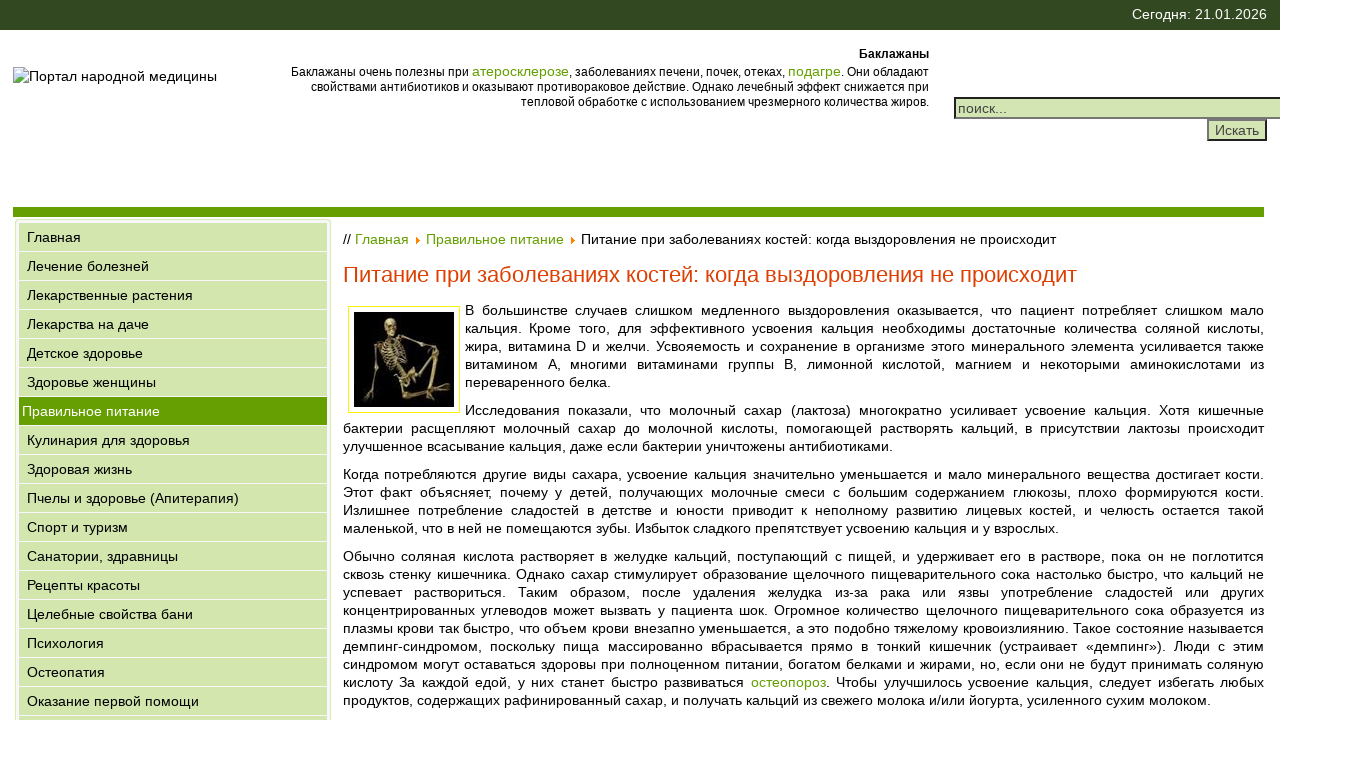

--- FILE ---
content_type: text/html; charset=windows-1251
request_url: https://www.u-lekar.ru/content/view/485/6/
body_size: 7333
content:
<?xml version="1.0" encoding="windows-1251"?><!DOCTYPE html>  <html xmlns="http://www.w3.org/1999/xhtml"><head><script src="https://ajax.googleapis.com/ajax/libs/jquery/1.7.1/jquery.min.js"></script><meta name="viewport" content="width=device-width, initial-scale=1"><meta http-equiv="Content-Type" content="text/html; charset=windows-1251" /><title>Питание при заболеваниях костей: когда выздоровления не происходит</title>
<meta name="title" content="Питание при заболеваниях костей: когда выздоровления не происходит" />
<meta name="description" content="Питание при заболеваниях костей: когда выздоровления не происходит" />
<meta name="keywords" content="Питание при заболеваниях костей" />
<link href="https://www.u-lekar.ru/components/com_jcomments/tpl/default/style.css" rel="stylesheet" type="text/css" />
<script src="https://www.u-lekar.ru/components/com_jcomments/js/jcomments-v2.0.js" type="text/javascript"></script>
<script src="https://www.u-lekar.ru/components/com_jcomments/libraries/joomlatune/ajax.js" type="text/javascript"></script>
<link rel="alternate" type="application/rss+xml" title="Питание при заболеваниях костей: когда выздоровления не происходит" href="https://www.u-lekar.ru/index2.php?option=com_jcomments&amp;task=rss&amp;object_id=485&amp;object_group=com_content&amp;no_html=1" />
<base href="https://www.u-lekar.ru/" />
	<link rel="shortcut icon" href="https://www.u-lekar.ru/images/favicon.ico" />
	<link href="/images/favicon.ico" rel="shortcut icon" type="image/x-icon" /><link rel="icon" href="/images/favicon.ico" type="image/x-icon"><link href="//www.u-lekar.ru/style1.css" type="text/css" rel="stylesheet"><meta name='yandex-verification' content='53a656bcfc682766' /></head><body><div id="upbutton"></div><div id="wrapper"><div id="panel"><div class="divTableCellPanel"></div><div class="divTableCellPanel1">Сегодня: 21.01.2026</div></div><div id="header"><div class="divTableCelllogo"><img src="//www.u-lekar.ru/templates/u-lekar.ru/images/ulekarlogs1.jpg" alt="Портал народной медицины" title="Портал народной медицины"></div><div class="divTableCell2"> 

<b>Баклажаны</b><br>Баклажаны очень полезны при <a href="http://u-lekar.ru/content/view/32/8/">атеросклерозе</a>, заболеваниях печени, почек, отеках, <a href="http://u-lekar.ru/content/view/355/8/">подагре</a>. Они обладают свойствами антибиотиков и оказывают противораковое действие. Однако лечебный эффект снижается при тепловой обработке с использованием чрезмерного количества жиров.

</div><div class="divTableCell">
<form action="index.php?option=com_search" method="get">
	<div class="search">
		<input name="searchword" id="mod_search_searchword" maxlength="20" alt="search" class="inputbox" type="text" size="50" value="поиск..."  onblur="if(this.value=='') this.value='поиск...';" onfocus="if(this.value=='поиск...') this.value='';" /><input type="submit" value="Искать" class="button"/>	</div>

	<input type="hidden" name="option" value="com_search" />
	<input type="hidden" name="Itemid" value="" />	
</form></div></div><script>window.onload=function(){jQuery(window).scroll(function(){jQuery(this).scrollTop()>100?jQuery("#upbutton").is(":hidden")&&jQuery("#upbutton").css({opacity:1}).fadeIn("slow"):jQuery("#upbutton").stop(!0,!1).fadeOut("fast")}),jQuery("#upbutton").click(function(){jQuery("html, body").stop().animate({scrollTop:0},300)})};</script><script src="/js/navadaptiv.js"></script><nav id="adaptivmenu" class="main-navigation"><h3 class="menu-toggle">&#9776; Меню</h3><div class="menu-menu-container"><ul id="menu-menu" class="nav-menu"><li><a href="//www.u-lekar.ru/content/section/4/8/">Лечение болезней</a></li><li><a href="//www.u-lekar.ru/content/section/2/2/">Лекарственные растения</a></li><li><a href="//www.u-lekar.ru/content/blogcategory/67/17/">Лекарства на даче</a></li><li><a href="//www.u-lekar.ru/content/blogcategory/100/22/">Детское здоровье</a></li><li><a href="//www.u-lekar.ru/content/blogcategory/10/7/">Здоровье женщины</a></li><li><a href="//www.u-lekar.ru/content/blogcategory/9/6/">Правильное питание</a></li><li><a href="//www.u-lekar.ru/content/blogcategory/102/24/">Кулинария для здоровья</a></li><li><a href="//www.u-lekar.ru/content/blogcategory/26/11/">Здоровая жизнь</a></li><li><a href="//www.u-lekar.ru/content/blogcategory/101/23/">Пчелы и здоровье (Апитерапия)</a></li><li><a href="//www.u-lekar.ru/content/blogcategory/83/21/">Спорт и туризм</a></li><li><a href="//www.u-lekar.ru/content/blogcategory/104/28/">Санатории, здравницы</a></li><li><a href="//www.u-lekar.ru/content/blogcategory/14/10/">Рецепты красоты</a></li><li><a href="//www.u-lekar.ru/content/blogcategory/38/13/">Целебные свойства бани</a></li><li><a href="//www.u-lekar.ru/content/blogcategory/27/12/">Психология</a></li><li><a href="//www.u-lekar.ru/content/blogcategory/44/14/">Остеопатия</a></li><li><a href="//www.u-lekar.ru/content/blogcategory/6/9/">Оказание первой помощи</a></li><li><a href="//www.u-lekar.ru/content/blogcategory/103/27/">Эфирные масла</a></li><li><a href="//www.u-lekar.ru/content/blogcategory/69/19/">Записная книжка Лекаря</a></li><li><a href="//www.u-lekar.ru/content/section/10/20/">Вещие сны. Сонник</a></li><li><a href="//www.u-lekar.ru/content/blogcategory/106/29/">Народные приметы</a></li><li><a href="//www.u-lekar.ru/content/blogcategory/68/18/">Фото-журнал о красоте и здоровье</a></li><li><a href="//www.u-lekar.ru/component/option,com_xmap/Itemid,26/">Карта портала</a></li></ul></div></nav><div id="content"><div class="contentTableCell"><div class="block">

<a href="https://www.u-lekar.ru/" class="m2at" >Главная</a>
<a href="https://www.u-lekar.ru/content/section/4/8/" class="m2at" >Лечение болезней</a>
<a href="https://www.u-lekar.ru/content/section/2/2/" class="m2at" >Лекарственные растения</a>
<a href="https://www.u-lekar.ru/content/blogcategory/67/17/" class="m2at" >Лекарства на даче</a>
<a href="https://www.u-lekar.ru/content/blogcategory/100/22/" class="m2at" >Детское здоровье</a>
<a href="https://www.u-lekar.ru/content/blogcategory/10/7/" class="m2at" >Здоровье женщины</a>
<a href="https://www.u-lekar.ru/content/blogcategory/9/6/" class="m2at" id="active_menu">Правильное питание</a>
<a href="https://www.u-lekar.ru/content/blogcategory/102/24/" class="m2at" >Кулинария для здоровья</a>
<a href="https://www.u-lekar.ru/content/blogcategory/26/11/" class="m2at" >Здоровая жизнь</a>
<a href="https://www.u-lekar.ru/content/blogcategory/101/23/" class="m2at" >Пчелы и здоровье (Апитерапия)</a>
<a href="https://www.u-lekar.ru/content/blogcategory/83/21/" class="m2at" >Спорт и туризм</a>
<a href="https://www.u-lekar.ru/content/blogcategory/104/28/" class="m2at" >Санатории, здравницы</a>
<a href="https://www.u-lekar.ru/content/blogcategory/14/10/" class="m2at" >Рецепты красоты</a>
<a href="https://www.u-lekar.ru/content/blogcategory/38/13/" class="m2at" >Целебные свойства бани</a>
<a href="https://www.u-lekar.ru/content/blogcategory/27/12/" class="m2at" >Психология</a>
<a href="https://www.u-lekar.ru/content/blogcategory/44/14/" class="m2at" >Остеопатия</a>
<a href="https://www.u-lekar.ru/content/blogcategory/6/9/" class="m2at" >Оказание первой помощи</a>
<a href="https://www.u-lekar.ru/content/blogcategory/103/27/" class="m2at" >Эфирные масла</a>
<a href="https://www.u-lekar.ru/content/blogcategory/69/19/" class="m2at" >Записная книжка Лекаря</a>
<a href="https://www.u-lekar.ru/content/section/10/20/" class="m2at" >Вещие сны. Сонник</a>
<a href="https://www.u-lekar.ru/content/blogcategory/106/29/" class="m2at" >Народные приметы</a>
<a href="https://www.u-lekar.ru/content/blogcategory/68/18/" class="m2at" >Фото-журнал о красоте и здоровье</a>
<a href="https://www.u-lekar.ru/component/option,com_xmap/Itemid,26/" class="m2at" >Карта портала</a>
</div><br><div class="block1"><!-- Yandex.RTB R-A-104153-1 --><div id="yandex_rtb_R-A-104153-1"></div><script type="text/javascript">    (function(w, d, n, s, t) {        w[n] = w[n] || [];        w[n].push(function() {            Ya.Context.AdvManager.render({                blockId: "R-A-104153-1",                renderTo: "yandex_rtb_R-A-104153-1",                async: true            });        });        t = d.getElementsByTagName("script")[0];        s = d.createElement("script");        s.type = "text/javascript";        s.src = "//an.yandex.ru/system/context.js";        s.async = true;        t.parentNode.insertBefore(s, t);    })(this, this.document, "yandexContextAsyncCallbacks");</script></div><br><div class="block4"><h3>Лучшие публикации</h3><ul class="mostread">
 	<li class="mostread">
		<a href="https://www.u-lekar.ru/content/view/1638/21/" class="mostread">
			Настольный теннис – спорт, игра и здоровье</a>
 	</li>
 	 	<li class="mostread">
		<a href="https://www.u-lekar.ru/content/view/905/9/" class="mostread">
			Ушибы, признаки и первая помощь при ушибах</a>
 	</li>
 	 	<li class="mostread">
		<a href="https://www.u-lekar.ru/content/view/1547/6/" class="mostread">
			Лечебная диета. Стол № 1</a>
 	</li>
 	 	<li class="mostread">
		<a href="https://www.u-lekar.ru/content/view/1558/11/" class="mostread">
			Барсучий жир: состав, полезные свойства, применение</a>
 	</li>
 	 	<li class="mostread">
		<a href="https://www.u-lekar.ru/content/view/203/8/" class="mostread">
			Гипертоническая болезнь (Гипертония)</a>
 	</li>
 	 	<li class="mostread">
		<a href="https://www.u-lekar.ru/content/view/88/2/" class="mostread">
			Клевер луговой (Клевер красный)</a>
 	</li>
 	 	<li class="mostread">
		<a href="https://www.u-lekar.ru/content/view/94/2/" class="mostread">
			Лопух большой (репей)</a>
 	</li>
 	 	<li class="mostread">
		<a href="https://www.u-lekar.ru/content/view/1373/21/" class="mostread">
			Учимся плавать брассом</a>
 	</li>
 	 	<li class="mostread">
		<a href="https://www.u-lekar.ru/content/view/1500/24/" class="mostread">
			Красное вино: польза или вред?</a>
 	</li>
 	 	<li class="mostread">
		<a href="https://www.u-lekar.ru/content/view/781/6/" class="mostread">
			Питание при дисфункции желчного пузыря</a>
 	</li>
 	 	<li class="mostread">
		<a href="https://www.u-lekar.ru/content/view/858/8/" class="mostread">
			Отит</a>
 	</li>
 	 	<li class="mostread">
		<a href="https://www.u-lekar.ru/content/view/215/8/" class="mostread">
			Диабет сахарный</a>
 	</li>
 	</ul></div></div><div class="contentTableCell1"><p class="pathway">// <a href="https://www.u-lekar.ru/" class="pathway">Главная</a> <img src="https://www.u-lekar.ru/images/M_images/arrow.png" alt="arrow" /> <a href="https://www.u-lekar.ru/content/blogcategory/9/6/" class="pathway">Правильное питание</a> <img src="https://www.u-lekar.ru/images/M_images/arrow.png" alt="arrow" />   Питание при заболеваниях костей: когда выздоровления не происходит </p>					
					<h1>Питание при заболеваниях костей: когда выздоровления не происходит</h1>
<!-- Yandex.RTB R-A-104153-2 -->
<div id="yandex_rtb_R-A-104153-2"></div>
<script type="text/javascript">
    (function(w, d, n, s, t) {
        w[n] = w[n] || [];
        w[n].push(function() {
            Ya.Context.AdvManager.render({
                blockId: "R-A-104153-2",
                renderTo: "yandex_rtb_R-A-104153-2",
                async: true
            });
        });
        t = d.getElementsByTagName("script")[0];
        s = d.createElement("script");
        s.type = "text/javascript";
        s.src = "//an.yandex.ru/system/context.js";
        s.async = true;
        t.parentNode.insertBefore(s, t);
    })(this, this.document, "yandexContextAsyncCallbacks");
</script>

									
							
			
			
							
			
			
		
		
				
				<p><img class="img1" src="/img/skelet.jpg" border="0" alt="при заболеваниях костей" width="100" height="95" align="left" />В большинстве случаев слишком медленного выздоровления оказывается, что пациент потребляет слишком мало кальция. Кроме того, для эффективного усвоения кальция необходимы достаточные количества соляной кислоты, жира, витамина D и желчи. Усвояемость и сохранение в организме этого минерального элемента усиливается также витамином А, многими витаминами группы В, лимонной кислотой, магнием и некоторыми аминокислотами из переваренного белка.</p>  <p>Исследования показали, что молочный сахар (лактоза) многократно усиливает усвоение кальция. Хотя кишечные бактерии расщепляют молочный сахар до молочной кислоты, помогающей растворять кальций, в присутствии лактозы происходит улучшенное всасывание кальция, даже если бактерии уничтожены антибиотиками.</p>  <p>Когда потребляются другие виды сахара, усвоение кальция значительно уменьшается и мало минерального вещества достигает кости. Этот факт объясняет, почему у детей, получающих молочные смеси с большим содержанием глюкозы, плохо формируются кости. Излишнее потребление сладостей в детстве и юности приводит к неполному развитию лицевых костей, и челюсть остается такой маленькой, что в ней не помещаются зубы. Избыток сладкого препятствует усвоению кальция и у взрослых.</p> <p>Обычно соляная кислота растворяет в желудке кальций, поступающий с пищей, и удерживает его в растворе, пока он не поглотится сквозь стенку кишечника. Однако сахар стимулирует образование щелочного пищеварительного сока настолько быстро, что кальций не успевает раствориться. Таким образом, после удаления желудка из-за рака или язвы употребление сладостей или других концентрированных углеводов может вызвать у пациента шок. Огромное количество щелочного пищеварительного сока образуется из плазмы крови так быстро, что объем крови внезапно уменьшается, а это подобно тяжелому кровоизлиянию. Такое состояние называется демпинг-синдромом, поскольку пища массированно вбрасывается прямо в тонкий кишечник (устраивает &laquo;демпинг&raquo;). Люди с этим синдромом могут оставаться здоровы при полноценном питании, богатом белками и жирами, но, если они не будут принимать соляную кислоту За каждой едой, у них станет быстро развиваться <a href="content/view/483/8/" title="остеопороз">остеопороз</a>. Чтобы улучшилось усвоение кальция, следует избегать любых продуктов, содержащих рафинированный сахар, и получать кальций из свежего молока и/или йогурта, усиленного сухим молоком. </p>  <p>Хотя никакое количество витамина D не компенсирует отсутствие кальция, этот минеральный элемент постоянно теряется с мочой, если витамина D недостаточно. Потери происходят, даже если кальций совсем не поступает с пищей. При недостатке витамина В6 и/или магния кальций также теряется в огромных количествах, несмотря на достаточное снабжение им организма и хорошее усвоение.</p>  <p>Стресс, вызванный иммобилизацией конечности или всего тела, а также прием кортизона, не компенсированный полноценным питанием, приводит к вымыванию кальция из костей. Уровень кальция в крови повышается, большие количества его теряются с мочой, и синтез белка замедляется. Когда с пищей поступает 2,5 г кальция в день, заживление ускоряется, и потери кальция с мочой остаются на прежнем уровне.</p>  <p>Если стресс кортизоновой терапии продолжителен, деминерализация костей может &laquo;зайти далеко&raquo; и привести к возникновению спонтанных переломов.</p>  <p>Потеря минеральных веществ прекращается, как только стресс исчезает, прием кортизона отменяется и/или питание начинает соответствовать потребностям организма. В таких случаях выполнение антистрессовой программы становится не менее важным, чем большое потребление кальция и витамина D.</p>  <p>Как влияет стронций-90 на лечение костных болезней, пока неизвестно. Этот элемент в химическом отношении очень похож на кальций и легко откладывается в костях и зубах, когда его не хватает. Анализы тысяч удаленных зубов показывают, что отложения стронция за последнее десятилетие значительно увеличились. Организм отдает предпочтение кальцию перед стронцием, и, если потребление кальция велико, стронций не усваивается организмом и не откладывается в костях. Хотя молоко содержит некоторое количество стронция-90, высокое содержание кальция в нем делает этот продукт лучшей защитой против опасных отложений. Больные <a href="content/view/483/8/" title="остеопороз">остеопорозом</a>, как оказалось, усваивают стронций особенно быстро, но этот радиоактивный элемент так же быстро вытесняется кальцием, если пациент получает полноценное питание.</p> <h3>Проблемы с дисками</h3> <p>Диски &mdash; это хрящевые прокладки, которые в нормальном состоянии создают как бы подушку между позвонками. Влияние питания на них, как оказалось, изучено весьма мало. Когда пациенты с поврежденными дисками соблюдали сбалансированную диету с добавкой 500&mdash;1000 мг витамина С в день, их боли в спине исчезали, и хирургической операции удавалось избежать. Для восстановления дисков необходима диета с большим содержанием витамина Е и белка, особенно яичного, чтобы обеспечить достаточное количество метионина, причем она не менее важна, чем витамин С.</p> <p><a href="content/view/481/6/" title="Диета при заболеваниях костей">Диета при заболеваниях костей...</a></p>				
				
			
				

		

		<!-- Yandex.RTB R-A-104153-3 -->
<div id="yandex_rtb_R-A-104153-3"></div>
<script type="text/javascript">
    (function(w, d, n, s, t) {
        w[n] = w[n] || [];
        w[n].push(function() {
            Ya.Context.AdvManager.render({
                blockId: "R-A-104153-3",
                renderTo: "yandex_rtb_R-A-104153-3",
                async: true
            });
        });
        t = d.getElementsByTagName("script")[0];
        s = d.createElement("script");
        s.type = "text/javascript";
        s.src = "//an.yandex.ru/system/context.js";
        s.async = true;
        t.parentNode.insertBefore(s, t);
    })(this, this.document, "yandexContextAsyncCallbacks");
</script><br><form method="post" action="https://www.u-lekar.ru/">Рейтинг:<img src="https://www.u-lekar.ru/images/M_images/rating_star.png"  alt="" align="middle" border="0" /><img src="https://www.u-lekar.ru/images/M_images/rating_star.png"  alt="" align="middle" border="0" /><img src="https://www.u-lekar.ru/images/M_images/rating_star.png"  alt="" align="middle" border="0" /><img src="https://www.u-lekar.ru/images/M_images/rating_star.png"  alt="" align="middle" border="0" /><img src="https://www.u-lekar.ru/images/M_images/rating_star_blank.png"  alt="" align="middle" border="0" />&nbsp;/&nbsp;1
<br />
неактуально<input type="radio" alt="vote 1 star" name="user_rating" value="1" /><input type="radio" alt="vote 2 star" name="user_rating" value="2" /><input type="radio" alt="vote 3 star" name="user_rating" value="3" /><input type="radio" alt="vote 4 star" name="user_rating" value="4" /><input type="radio" alt="vote 5 star" name="user_rating" value="5" checked="checked" />актуально&nbsp;<input class="button" type="submit" name="submit_vote" value="Оценить" /><input type="hidden" name="task" value="vote" /><input type="hidden" name="pop" value="0" /><input type="hidden" name="option" value="com_content" /><input type="hidden" name="Itemid" value="6" /><input type="hidden" name="cid" value="485" /><input type="hidden" name="url" value="/index.php?option=com_content&amp;task=view&amp;id=485&amp;Itemid=6" /></form><br>
<script type="text/javascript">
var jcomments=new JComments(485, 'com_content','https://www.u-lekar.ru/index2.php?option=com_jcomments&no_html=1&Itemid=6');
jcomments.setList('comments-list');
</script>
<div id="jc">
<div id="comments"><div id="comments-list" class="comments-list"></div>
</div>
<div id="comments-form-link">
<a id="addcomments" class="showform" href="#addcomments" onclick="jcomments.showForm(485,'com_content', 'comments-form-link'); return false;">Добавить комментарий</a>
</div>
<br>
<script type="text/javascript">
jcomments.setAntiCache(1,0,1);
</script> 
</div>			<div class="pagenav_prev" align=center>
									
						<a href="https://www.u-lekar.ru/content/view/486/6/">
							&#8592; Предыдущая публикация</a>&#160;&#160;-&#160;&#160;
															
						<a href="https://www.u-lekar.ru/content/view/481/6/">
							Следующая публикация &#8594;</a>
					
								</div>
			<div class="right">Поделиться ссылкой: <script src="//yastatic.net/es5-shims/0.0.2/es5-shims.min.js"></script><script src="//yastatic.net/share2/share.js"></script><div class="ya-share2" data-services="vkontakte,facebook,odnoklassniki,moimir,gplus,twitter"></div></div><br></div></div></div><div class="gnew"></div><div id="novm" class="bot"></div><div class="panelbot">«Твой мудрый Лекарь» - народная медицина, народные средства, свойства целебных трав. Есть противопоказания. Посоветуйтесь с врачом! Здесь о <a href="https://vashehobbyrf.ru/nutrition/">правильном питании</a><br>&#0169; 2010-2024 - При перепечатке материалов ссылка обязательна!<br><a href="mailto:u-lekar@ya.ru">&#9993; написать нам</a> <a href="https://netangels.ru/?p_ref=u12211">Хостинг</a><br><br><!--LiveInternet counter--><script type="text/javascript">document.write("<a href='//www.liveinternet.ru/click' "+"target=_blank><img src='//counter.yadro.ru/hit?t41.15;r"+escape(document.referrer)+((typeof(screen)=="undefined")?"":";s"+screen.width+"*"+screen.height+"*"+(screen.colorDepth?screen.colorDepth:screen.pixelDepth))+";u"+escape(document.URL)+";h"+escape(document.title.substring(0,150))+";"+Math.random()+"' alt='' title='LiveInternet' "+"border='0' width='31' height='31'><\/a>")</script><!--/LiveInternet--><!-- Yandex.Metrika counter --><script type="text/javascript" >    (function (d, w, c) {        (w[c] = w[c] || []).push(function() {            try {                w.yaCounter11362978 = new Ya.Metrika({                    id:11362978,                    clickmap:true,                    trackLinks:true,                    accurateTrackBounce:true                });            } catch(e) { }        });        var n = d.getElementsByTagName("script")[0],            s = d.createElement("script"),            f = function () { n.parentNode.insertBefore(s, n); };        s.type = "text/javascript";        s.async = true;        s.src = "https://mc.yandex.ru/metrika/watch.js";        if (w.opera == "[object Opera]") {            d.addEventListener("DOMContentLoaded", f, false);        } else { f(); }    })(document, window, "yandex_metrika_callbacks");</script><noscript><div><img src="https://mc.yandex.ru/watch/11362978" style="position:absolute; left:-9999px;" alt="" /></div></noscript><!-- /Yandex.Metrika counter --></div></div></body></html> 
 <!-- 1768992937 -->